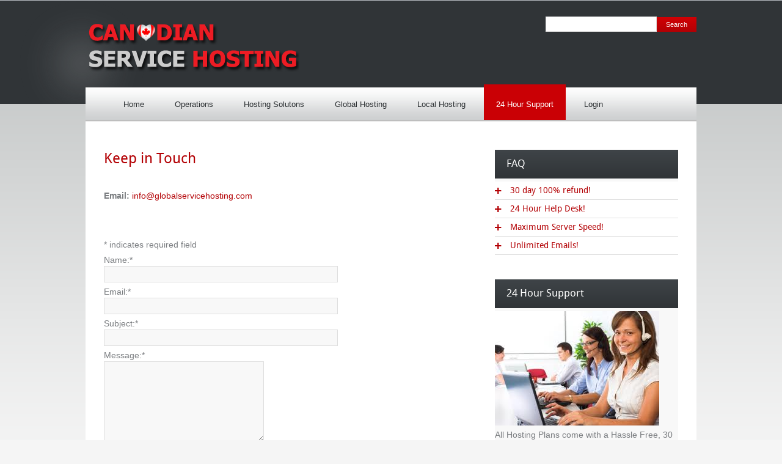

--- FILE ---
content_type: text/html; charset=UTF-8
request_url: http://globalservicehosting.com/support/
body_size: 39231
content:
<!DOCTYPE html>
<html lang="en-US">
<head>
<meta charset="UTF-8" />
<meta name="viewport" content="width=device-width, initial-scale=1, maximum-scale=1" /> 
<title>24 Hour Support | Canadian Website Hosting Services</title>
<link rel="profile" href="http://gmpg.org/xfn/11" />



<link rel="alternate" id="templateurl" href="http://globalservicehosting.com/wp-content/themes/quickhost" />
<link rel="pingback" href="http://globalservicehosting.com/xmlrpc.php" />
<!--[if lte IE 8]> 
<link href="http://globalservicehosting.com/wp-content/themes/quickhost/ie8.css" rel="stylesheet" type="text/css" />
<![endif]-->

<link rel="shortcut icon" href="http://globalservicehosting.com/wp-content/themes/quickhost/images/favicon.ico" />

<meta name='robots' content='max-image-preview:large' />
	<style>img:is([sizes="auto" i], [sizes^="auto," i]) { contain-intrinsic-size: 3000px 1500px }</style>
	<link rel="alternate" type="application/rss+xml" title="Canadian Website Hosting Services &raquo; Feed" href="http://globalservicehosting.com/feed/" />
<link rel="alternate" type="application/rss+xml" title="Canadian Website Hosting Services &raquo; Comments Feed" href="http://globalservicehosting.com/comments/feed/" />
<meta name="description" content="Contact GSH" />
<link rel="alternate" type="application/rss+xml" title="Canadian Website Hosting Services &raquo; 24 Hour Support Comments Feed" href="http://globalservicehosting.com/support/feed/" />
<meta name="keywords" content="Contact GSH" />
<meta name="robots" content="index,follow,noodp,noydir" />
<link rel="canonical" href="http://globalservicehosting.com/support/" />
<script type="text/javascript">
/* <![CDATA[ */
window._wpemojiSettings = {"baseUrl":"https:\/\/s.w.org\/images\/core\/emoji\/15.0.3\/72x72\/","ext":".png","svgUrl":"https:\/\/s.w.org\/images\/core\/emoji\/15.0.3\/svg\/","svgExt":".svg","source":{"concatemoji":"http:\/\/globalservicehosting.com\/wp-includes\/js\/wp-emoji-release.min.js?ver=6.7.4"}};
/*! This file is auto-generated */
!function(i,n){var o,s,e;function c(e){try{var t={supportTests:e,timestamp:(new Date).valueOf()};sessionStorage.setItem(o,JSON.stringify(t))}catch(e){}}function p(e,t,n){e.clearRect(0,0,e.canvas.width,e.canvas.height),e.fillText(t,0,0);var t=new Uint32Array(e.getImageData(0,0,e.canvas.width,e.canvas.height).data),r=(e.clearRect(0,0,e.canvas.width,e.canvas.height),e.fillText(n,0,0),new Uint32Array(e.getImageData(0,0,e.canvas.width,e.canvas.height).data));return t.every(function(e,t){return e===r[t]})}function u(e,t,n){switch(t){case"flag":return n(e,"\ud83c\udff3\ufe0f\u200d\u26a7\ufe0f","\ud83c\udff3\ufe0f\u200b\u26a7\ufe0f")?!1:!n(e,"\ud83c\uddfa\ud83c\uddf3","\ud83c\uddfa\u200b\ud83c\uddf3")&&!n(e,"\ud83c\udff4\udb40\udc67\udb40\udc62\udb40\udc65\udb40\udc6e\udb40\udc67\udb40\udc7f","\ud83c\udff4\u200b\udb40\udc67\u200b\udb40\udc62\u200b\udb40\udc65\u200b\udb40\udc6e\u200b\udb40\udc67\u200b\udb40\udc7f");case"emoji":return!n(e,"\ud83d\udc26\u200d\u2b1b","\ud83d\udc26\u200b\u2b1b")}return!1}function f(e,t,n){var r="undefined"!=typeof WorkerGlobalScope&&self instanceof WorkerGlobalScope?new OffscreenCanvas(300,150):i.createElement("canvas"),a=r.getContext("2d",{willReadFrequently:!0}),o=(a.textBaseline="top",a.font="600 32px Arial",{});return e.forEach(function(e){o[e]=t(a,e,n)}),o}function t(e){var t=i.createElement("script");t.src=e,t.defer=!0,i.head.appendChild(t)}"undefined"!=typeof Promise&&(o="wpEmojiSettingsSupports",s=["flag","emoji"],n.supports={everything:!0,everythingExceptFlag:!0},e=new Promise(function(e){i.addEventListener("DOMContentLoaded",e,{once:!0})}),new Promise(function(t){var n=function(){try{var e=JSON.parse(sessionStorage.getItem(o));if("object"==typeof e&&"number"==typeof e.timestamp&&(new Date).valueOf()<e.timestamp+604800&&"object"==typeof e.supportTests)return e.supportTests}catch(e){}return null}();if(!n){if("undefined"!=typeof Worker&&"undefined"!=typeof OffscreenCanvas&&"undefined"!=typeof URL&&URL.createObjectURL&&"undefined"!=typeof Blob)try{var e="postMessage("+f.toString()+"("+[JSON.stringify(s),u.toString(),p.toString()].join(",")+"));",r=new Blob([e],{type:"text/javascript"}),a=new Worker(URL.createObjectURL(r),{name:"wpTestEmojiSupports"});return void(a.onmessage=function(e){c(n=e.data),a.terminate(),t(n)})}catch(e){}c(n=f(s,u,p))}t(n)}).then(function(e){for(var t in e)n.supports[t]=e[t],n.supports.everything=n.supports.everything&&n.supports[t],"flag"!==t&&(n.supports.everythingExceptFlag=n.supports.everythingExceptFlag&&n.supports[t]);n.supports.everythingExceptFlag=n.supports.everythingExceptFlag&&!n.supports.flag,n.DOMReady=!1,n.readyCallback=function(){n.DOMReady=!0}}).then(function(){return e}).then(function(){var e;n.supports.everything||(n.readyCallback(),(e=n.source||{}).concatemoji?t(e.concatemoji):e.wpemoji&&e.twemoji&&(t(e.twemoji),t(e.wpemoji)))}))}((window,document),window._wpemojiSettings);
/* ]]> */
</script>
<link rel='stylesheet' id='general-css-css' href='http://globalservicehosting.com/wp-content/themes/quickhost/style.css?ver=6.7.4' type='text/css' media='all' />
<link rel='stylesheet' id='nivo-css-css' href='http://globalservicehosting.com/wp-content/themes/quickhost/nivo-slider.css?ver=6.7.4' type='text/css' media='screen, all' />
<link rel='stylesheet' id='noscript-css-css' href='http://globalservicehosting.com/wp-content/themes/quickhost/noscript.css?ver=6.7.4' type='text/css' media='screen, all' />
<link rel='stylesheet' id='prettyPhoto-css-css' href='http://globalservicehosting.com/wp-content/themes/quickhost/prettyPhoto.css?ver=6.7.4' type='text/css' media='screen, all' />
<link rel='stylesheet' id='default.css-css' href='http://globalservicehosting.com/wp-content/themes/quickhost/styles/default.css?ver=6.7.4' type='text/css' media='all' />
<style id='wp-emoji-styles-inline-css' type='text/css'>

	img.wp-smiley, img.emoji {
		display: inline !important;
		border: none !important;
		box-shadow: none !important;
		height: 1em !important;
		width: 1em !important;
		margin: 0 0.07em !important;
		vertical-align: -0.1em !important;
		background: none !important;
		padding: 0 !important;
	}
</style>
<link rel='stylesheet' id='wp-block-library-css' href='http://globalservicehosting.com/wp-includes/css/dist/block-library/style.min.css?ver=6.7.4' type='text/css' media='all' />
<style id='classic-theme-styles-inline-css' type='text/css'>
/*! This file is auto-generated */
.wp-block-button__link{color:#fff;background-color:#32373c;border-radius:9999px;box-shadow:none;text-decoration:none;padding:calc(.667em + 2px) calc(1.333em + 2px);font-size:1.125em}.wp-block-file__button{background:#32373c;color:#fff;text-decoration:none}
</style>
<style id='global-styles-inline-css' type='text/css'>
:root{--wp--preset--aspect-ratio--square: 1;--wp--preset--aspect-ratio--4-3: 4/3;--wp--preset--aspect-ratio--3-4: 3/4;--wp--preset--aspect-ratio--3-2: 3/2;--wp--preset--aspect-ratio--2-3: 2/3;--wp--preset--aspect-ratio--16-9: 16/9;--wp--preset--aspect-ratio--9-16: 9/16;--wp--preset--color--black: #000000;--wp--preset--color--cyan-bluish-gray: #abb8c3;--wp--preset--color--white: #ffffff;--wp--preset--color--pale-pink: #f78da7;--wp--preset--color--vivid-red: #cf2e2e;--wp--preset--color--luminous-vivid-orange: #ff6900;--wp--preset--color--luminous-vivid-amber: #fcb900;--wp--preset--color--light-green-cyan: #7bdcb5;--wp--preset--color--vivid-green-cyan: #00d084;--wp--preset--color--pale-cyan-blue: #8ed1fc;--wp--preset--color--vivid-cyan-blue: #0693e3;--wp--preset--color--vivid-purple: #9b51e0;--wp--preset--gradient--vivid-cyan-blue-to-vivid-purple: linear-gradient(135deg,rgba(6,147,227,1) 0%,rgb(155,81,224) 100%);--wp--preset--gradient--light-green-cyan-to-vivid-green-cyan: linear-gradient(135deg,rgb(122,220,180) 0%,rgb(0,208,130) 100%);--wp--preset--gradient--luminous-vivid-amber-to-luminous-vivid-orange: linear-gradient(135deg,rgba(252,185,0,1) 0%,rgba(255,105,0,1) 100%);--wp--preset--gradient--luminous-vivid-orange-to-vivid-red: linear-gradient(135deg,rgba(255,105,0,1) 0%,rgb(207,46,46) 100%);--wp--preset--gradient--very-light-gray-to-cyan-bluish-gray: linear-gradient(135deg,rgb(238,238,238) 0%,rgb(169,184,195) 100%);--wp--preset--gradient--cool-to-warm-spectrum: linear-gradient(135deg,rgb(74,234,220) 0%,rgb(151,120,209) 20%,rgb(207,42,186) 40%,rgb(238,44,130) 60%,rgb(251,105,98) 80%,rgb(254,248,76) 100%);--wp--preset--gradient--blush-light-purple: linear-gradient(135deg,rgb(255,206,236) 0%,rgb(152,150,240) 100%);--wp--preset--gradient--blush-bordeaux: linear-gradient(135deg,rgb(254,205,165) 0%,rgb(254,45,45) 50%,rgb(107,0,62) 100%);--wp--preset--gradient--luminous-dusk: linear-gradient(135deg,rgb(255,203,112) 0%,rgb(199,81,192) 50%,rgb(65,88,208) 100%);--wp--preset--gradient--pale-ocean: linear-gradient(135deg,rgb(255,245,203) 0%,rgb(182,227,212) 50%,rgb(51,167,181) 100%);--wp--preset--gradient--electric-grass: linear-gradient(135deg,rgb(202,248,128) 0%,rgb(113,206,126) 100%);--wp--preset--gradient--midnight: linear-gradient(135deg,rgb(2,3,129) 0%,rgb(40,116,252) 100%);--wp--preset--font-size--small: 13px;--wp--preset--font-size--medium: 20px;--wp--preset--font-size--large: 36px;--wp--preset--font-size--x-large: 42px;--wp--preset--spacing--20: 0.44rem;--wp--preset--spacing--30: 0.67rem;--wp--preset--spacing--40: 1rem;--wp--preset--spacing--50: 1.5rem;--wp--preset--spacing--60: 2.25rem;--wp--preset--spacing--70: 3.38rem;--wp--preset--spacing--80: 5.06rem;--wp--preset--shadow--natural: 6px 6px 9px rgba(0, 0, 0, 0.2);--wp--preset--shadow--deep: 12px 12px 50px rgba(0, 0, 0, 0.4);--wp--preset--shadow--sharp: 6px 6px 0px rgba(0, 0, 0, 0.2);--wp--preset--shadow--outlined: 6px 6px 0px -3px rgba(255, 255, 255, 1), 6px 6px rgba(0, 0, 0, 1);--wp--preset--shadow--crisp: 6px 6px 0px rgba(0, 0, 0, 1);}:where(.is-layout-flex){gap: 0.5em;}:where(.is-layout-grid){gap: 0.5em;}body .is-layout-flex{display: flex;}.is-layout-flex{flex-wrap: wrap;align-items: center;}.is-layout-flex > :is(*, div){margin: 0;}body .is-layout-grid{display: grid;}.is-layout-grid > :is(*, div){margin: 0;}:where(.wp-block-columns.is-layout-flex){gap: 2em;}:where(.wp-block-columns.is-layout-grid){gap: 2em;}:where(.wp-block-post-template.is-layout-flex){gap: 1.25em;}:where(.wp-block-post-template.is-layout-grid){gap: 1.25em;}.has-black-color{color: var(--wp--preset--color--black) !important;}.has-cyan-bluish-gray-color{color: var(--wp--preset--color--cyan-bluish-gray) !important;}.has-white-color{color: var(--wp--preset--color--white) !important;}.has-pale-pink-color{color: var(--wp--preset--color--pale-pink) !important;}.has-vivid-red-color{color: var(--wp--preset--color--vivid-red) !important;}.has-luminous-vivid-orange-color{color: var(--wp--preset--color--luminous-vivid-orange) !important;}.has-luminous-vivid-amber-color{color: var(--wp--preset--color--luminous-vivid-amber) !important;}.has-light-green-cyan-color{color: var(--wp--preset--color--light-green-cyan) !important;}.has-vivid-green-cyan-color{color: var(--wp--preset--color--vivid-green-cyan) !important;}.has-pale-cyan-blue-color{color: var(--wp--preset--color--pale-cyan-blue) !important;}.has-vivid-cyan-blue-color{color: var(--wp--preset--color--vivid-cyan-blue) !important;}.has-vivid-purple-color{color: var(--wp--preset--color--vivid-purple) !important;}.has-black-background-color{background-color: var(--wp--preset--color--black) !important;}.has-cyan-bluish-gray-background-color{background-color: var(--wp--preset--color--cyan-bluish-gray) !important;}.has-white-background-color{background-color: var(--wp--preset--color--white) !important;}.has-pale-pink-background-color{background-color: var(--wp--preset--color--pale-pink) !important;}.has-vivid-red-background-color{background-color: var(--wp--preset--color--vivid-red) !important;}.has-luminous-vivid-orange-background-color{background-color: var(--wp--preset--color--luminous-vivid-orange) !important;}.has-luminous-vivid-amber-background-color{background-color: var(--wp--preset--color--luminous-vivid-amber) !important;}.has-light-green-cyan-background-color{background-color: var(--wp--preset--color--light-green-cyan) !important;}.has-vivid-green-cyan-background-color{background-color: var(--wp--preset--color--vivid-green-cyan) !important;}.has-pale-cyan-blue-background-color{background-color: var(--wp--preset--color--pale-cyan-blue) !important;}.has-vivid-cyan-blue-background-color{background-color: var(--wp--preset--color--vivid-cyan-blue) !important;}.has-vivid-purple-background-color{background-color: var(--wp--preset--color--vivid-purple) !important;}.has-black-border-color{border-color: var(--wp--preset--color--black) !important;}.has-cyan-bluish-gray-border-color{border-color: var(--wp--preset--color--cyan-bluish-gray) !important;}.has-white-border-color{border-color: var(--wp--preset--color--white) !important;}.has-pale-pink-border-color{border-color: var(--wp--preset--color--pale-pink) !important;}.has-vivid-red-border-color{border-color: var(--wp--preset--color--vivid-red) !important;}.has-luminous-vivid-orange-border-color{border-color: var(--wp--preset--color--luminous-vivid-orange) !important;}.has-luminous-vivid-amber-border-color{border-color: var(--wp--preset--color--luminous-vivid-amber) !important;}.has-light-green-cyan-border-color{border-color: var(--wp--preset--color--light-green-cyan) !important;}.has-vivid-green-cyan-border-color{border-color: var(--wp--preset--color--vivid-green-cyan) !important;}.has-pale-cyan-blue-border-color{border-color: var(--wp--preset--color--pale-cyan-blue) !important;}.has-vivid-cyan-blue-border-color{border-color: var(--wp--preset--color--vivid-cyan-blue) !important;}.has-vivid-purple-border-color{border-color: var(--wp--preset--color--vivid-purple) !important;}.has-vivid-cyan-blue-to-vivid-purple-gradient-background{background: var(--wp--preset--gradient--vivid-cyan-blue-to-vivid-purple) !important;}.has-light-green-cyan-to-vivid-green-cyan-gradient-background{background: var(--wp--preset--gradient--light-green-cyan-to-vivid-green-cyan) !important;}.has-luminous-vivid-amber-to-luminous-vivid-orange-gradient-background{background: var(--wp--preset--gradient--luminous-vivid-amber-to-luminous-vivid-orange) !important;}.has-luminous-vivid-orange-to-vivid-red-gradient-background{background: var(--wp--preset--gradient--luminous-vivid-orange-to-vivid-red) !important;}.has-very-light-gray-to-cyan-bluish-gray-gradient-background{background: var(--wp--preset--gradient--very-light-gray-to-cyan-bluish-gray) !important;}.has-cool-to-warm-spectrum-gradient-background{background: var(--wp--preset--gradient--cool-to-warm-spectrum) !important;}.has-blush-light-purple-gradient-background{background: var(--wp--preset--gradient--blush-light-purple) !important;}.has-blush-bordeaux-gradient-background{background: var(--wp--preset--gradient--blush-bordeaux) !important;}.has-luminous-dusk-gradient-background{background: var(--wp--preset--gradient--luminous-dusk) !important;}.has-pale-ocean-gradient-background{background: var(--wp--preset--gradient--pale-ocean) !important;}.has-electric-grass-gradient-background{background: var(--wp--preset--gradient--electric-grass) !important;}.has-midnight-gradient-background{background: var(--wp--preset--gradient--midnight) !important;}.has-small-font-size{font-size: var(--wp--preset--font-size--small) !important;}.has-medium-font-size{font-size: var(--wp--preset--font-size--medium) !important;}.has-large-font-size{font-size: var(--wp--preset--font-size--large) !important;}.has-x-large-font-size{font-size: var(--wp--preset--font-size--x-large) !important;}
:where(.wp-block-post-template.is-layout-flex){gap: 1.25em;}:where(.wp-block-post-template.is-layout-grid){gap: 1.25em;}
:where(.wp-block-columns.is-layout-flex){gap: 2em;}:where(.wp-block-columns.is-layout-grid){gap: 2em;}
:root :where(.wp-block-pullquote){font-size: 1.5em;line-height: 1.6;}
</style>
<script type="text/javascript" src="http://globalservicehosting.com/wp-content/themes/quickhost/js/jquery-1.5.1.min.js?ver=1.6.4" id="jquery-js"></script>
<script type="text/javascript" src="http://globalservicehosting.com/wp-content/themes/quickhost/js/jquery.prettyPhoto.js?ver=6.7.4" id="jprettyPhoto-js"></script>
<script type="text/javascript" src="http://globalservicehosting.com/wp-content/themes/quickhost/js/ts-portfolio-fade.js?ver=6.7.4" id="jportfoliofade-js"></script>
<script type="text/javascript" src="http://globalservicehosting.com/wp-content/themes/quickhost/js/jquery.cycle.all.min.js?ver=6.7.4" id="jcycle-js"></script>
<script type="text/javascript" src="http://globalservicehosting.com/wp-content/themes/quickhost/js/hoverIntent.js?ver=6.7.4" id="jhoverIntent-js"></script>
<script type="text/javascript" src="http://globalservicehosting.com/wp-content/themes/quickhost/js/superfish.js?ver=6.7.4" id="jsuperfish-js"></script>
<script type="text/javascript" src="http://globalservicehosting.com/wp-content/themes/quickhost/js/supersubs.js?ver=6.7.4" id="jsupersubs-js"></script>
<link rel="https://api.w.org/" href="http://globalservicehosting.com/wp-json/" /><link rel="alternate" title="JSON" type="application/json" href="http://globalservicehosting.com/wp-json/wp/v2/pages/201" /><link rel="EditURI" type="application/rsd+xml" title="RSD" href="http://globalservicehosting.com/xmlrpc.php?rsd" />
<meta name="generator" content="WordPress 6.7.4" />
<link rel='shortlink' href='http://globalservicehosting.com/?p=201' />
<link rel="alternate" title="oEmbed (JSON)" type="application/json+oembed" href="http://globalservicehosting.com/wp-json/oembed/1.0/embed?url=http%3A%2F%2Fglobalservicehosting.com%2Fsupport%2F" />
<link rel="alternate" title="oEmbed (XML)" type="text/xml+oembed" href="http://globalservicehosting.com/wp-json/oembed/1.0/embed?url=http%3A%2F%2Fglobalservicehosting.com%2Fsupport%2F&#038;format=xml" />
<link rel="stylesheet" type="text/css" href="http://globalservicehosting.com/wp-content/plugins/mygeopositioncom-geotags-geometatags/mygp_geotags_geometatags.css" /><!-- ////////////////////////////////// -->
<!-- //      Javascript Files        // -->
<!-- ////////////////////////////////// -->
<script type="text/javascript">
jQuery(document).ready(function(){

	//Menu
	jQuery("ul.sf-menu").supersubs({ 
	minWidth		: 12,		// requires em unit.
	maxWidth		: 27,		// requires em unit.
	extraWidth		: 1			// extra width can ensure lines don't sometimes turn over due to slight browser differences in how they round-off values
						  		// due to slight rounding differences and font-family 
	}).superfish();  			// call supersubs first, then superfish, so that subs are 
					 			// not display:none when measuring. Call before initialising 
					 			// containing tabs for same reason. 

	
	//jQuery tab
	jQuery(".tab-content").hide(); //Hide all content
	jQuery("ul.tabs li:first").addClass("active").show(); //Activate first tab
	jQuery(".tab-content:first").show(); //Show first tab content
	//On Click Event
	jQuery("ul.tabs li").click(function() {
		jQuery("ul.tabs li").removeClass("active"); //Remove any "active" class
		jQuery(this).addClass("active"); //Add "active" class to selected tab
		jQuery(".tab-content").hide(); //Hide all tab content
		var activeTab = jQuery(this).find("a").attr("href"); //Find the rel attribute value to identify the active tab + content
		jQuery(activeTab).fadeIn(200); //Fade in the active content
		return false;
	});
	
	//jQuery toggle
	jQuery(".toggle_container").hide();
	jQuery("h2.trigger").click(function(){
		jQuery(this).toggleClass("active").next().slideToggle("slow");
	});
	
	// Portfolio Lightbox
	jQuery("a[rel^='prettyPhoto']").prettyPhoto({animationSpeed:'slow',theme:'facebook',gallery_markup:'',slideshow:2000});
	

		
	//Widget testimonial
	function onAfter(curr, next, opts, fwd) {
	  var $ht = jQuery(this).height();
	
	  //set the container's height to that of the current slide
	  jQuery(this).parent().animate({height: $ht});
	}
	
	jQuery('.boxslideshow').cycle({
	timeout: 6000,
	fx:      'fade',       
	pause:   0,
	cleartypeNoBg:true,
	pauseOnPagerHover: 0,
	after: onAfter
	});
	
	jQuery('.boxslideshow2').cycle({
	timeout: 6000,
	fx:      'scrollUp',       
	pause:   0,
	cleartypeNoBg:true,
	pauseOnPagerHover: 0,
	after: onAfter
	});
	  
});
</script>
		
        

        


        </head>
<body class="page-template-default page page-id-201 page-parent">
<div id="wrapper">
	<div id="bg-gray"></div>
	<div id="main-frame">
    
        <div id="top">
			
			        <div id="logo">
		        
            <a href="http://globalservicehosting.com/" title="Canadian Website Hosting Services" >
                <img src="http://globalservicehosting.com/wp-content/uploads/2013/09/logo22.png" alt="" />
            </a>
            
				</div><!-- end #logo -->
        
            
			<div id="topsearch">
				<form method="get" id="searchform" action="http://globalservicehosting.com/">
					<div>		
                    	<input type="text" class="inputbox" name="s" id="s" value="" />
                    	<input type="submit" class="button submit" name="submit" id="searchsubmit" value="Search" />
                    </div>
				</form>
			</div><!-- end #topsearch -->
             <div class="clearfix"></div>

		</div><!-- #top -->
        
        <div id="frame" class='inner'>
		<div id="header">
			<div id="nav">
            	<div class="container">
				<ul id="topnav" class="sf-menu"><li id="menu-item-925" class="menu-item menu-item-type-custom menu-item-object-custom menu-item-home menu-item-925"><a href="http://globalservicehosting.com/">Home</a></li>
<li id="menu-item-602" class="menu-item menu-item-type-post_type menu-item-object-page menu-item-602"><a href="http://globalservicehosting.com/operations/">Operations</a></li>
<li id="menu-item-632" class="menu-item menu-item-type-custom menu-item-object-custom menu-item-has-children menu-item-632"><a href="#">Hosting Solutons</a>
<ul class="sub-menu">
	<li id="menu-item-626" class="menu-item menu-item-type-post_type menu-item-object-page menu-item-626"><a href="http://globalservicehosting.com/lunix-hosting/">Linux Hosting</a></li>
	<li id="menu-item-578" class="menu-item menu-item-type-post_type menu-item-object-page menu-item-578"><a href="http://globalservicehosting.com/starter/">Starter</a></li>
	<li id="menu-item-583" class="menu-item menu-item-type-post_type menu-item-object-page menu-item-583"><a href="http://globalservicehosting.com/basic/">Basic Plus</a></li>
	<li id="menu-item-888" class="menu-item menu-item-type-post_type menu-item-object-page menu-item-888"><a href="http://globalservicehosting.com/premium/">Premium</a></li>
	<li id="menu-item-1422" class="menu-item menu-item-type-post_type menu-item-object-page menu-item-1422"><a href="http://globalservicehosting.com/expert/">Expert</a></li>
	<li id="menu-item-1212" class="menu-item menu-item-type-post_type menu-item-object-page menu-item-1212"><a href="http://globalservicehosting.com/dedicated-ip/">SEO Hosting</a></li>
</ul>
</li>
<li id="menu-item-1375" class="menu-item menu-item-type-post_type menu-item-object-page menu-item-1375"><a href="http://globalservicehosting.com/global-hosting/">Global Hosting</a></li>
<li id="menu-item-304" class="menu-item menu-item-type-custom menu-item-object-custom menu-item-has-children menu-item-304"><a href="#">Local Hosting</a>
<ul class="sub-menu">
	<li id="menu-item-580" class="menu-item menu-item-type-post_type menu-item-object-page menu-item-580"><a href="http://globalservicehosting.com/vancouver/">Vancouver Web Hosting</a></li>
	<li id="menu-item-582" class="menu-item menu-item-type-post_type menu-item-object-page menu-item-582"><a href="http://globalservicehosting.com/surrey/">Surrey Web Hosting</a></li>
	<li id="menu-item-584" class="menu-item menu-item-type-post_type menu-item-object-page menu-item-584"><a href="http://globalservicehosting.com/burnaby/">Burnaby Web Hosting</a></li>
	<li id="menu-item-585" class="menu-item menu-item-type-post_type menu-item-object-page menu-item-585"><a href="http://globalservicehosting.com/victoria/">Victoria Web Hosting</a></li>
	<li id="menu-item-581" class="menu-item menu-item-type-post_type menu-item-object-page menu-item-581"><a href="http://globalservicehosting.com/prince-george/">Prince George Web Hosting</a></li>
	<li id="menu-item-1338" class="menu-item menu-item-type-post_type menu-item-object-page menu-item-1338"><a href="http://globalservicehosting.com/brandon/">Brandon Web Hosting</a></li>
	<li id="menu-item-1339" class="menu-item menu-item-type-post_type menu-item-object-page menu-item-1339"><a href="http://globalservicehosting.com/calgary/">Calgary Web Hosting</a></li>
	<li id="menu-item-1340" class="menu-item menu-item-type-post_type menu-item-object-page menu-item-1340"><a href="http://globalservicehosting.com/edmonton/">Edmonton Web Hosting</a></li>
	<li id="menu-item-1341" class="menu-item menu-item-type-post_type menu-item-object-page menu-item-1341"><a href="http://globalservicehosting.com/fredericton/">Fredericton Web Hosting</a></li>
	<li id="menu-item-1342" class="menu-item menu-item-type-post_type menu-item-object-page menu-item-1342"><a href="http://globalservicehosting.com/halifax/">Halifax Web Hosting</a></li>
	<li id="menu-item-1343" class="menu-item menu-item-type-post_type menu-item-object-page menu-item-1343"><a href="http://globalservicehosting.com/moncton/">Moncton Web Hosting</a></li>
	<li id="menu-item-1344" class="menu-item menu-item-type-post_type menu-item-object-page menu-item-1344"><a href="http://globalservicehosting.com/nanaimo/">Nanaimo Web Hosting</a></li>
	<li id="menu-item-1345" class="menu-item menu-item-type-post_type menu-item-object-page menu-item-1345"><a href="http://globalservicehosting.com/new-brunswick/">New Brunswick Web Hosting</a></li>
	<li id="menu-item-1346" class="menu-item menu-item-type-post_type menu-item-object-page menu-item-1346"><a href="http://globalservicehosting.com/prince-edward-island/">Prince Edward Island Web Hosting</a></li>
	<li id="menu-item-1348" class="menu-item menu-item-type-post_type menu-item-object-page menu-item-1348"><a href="http://globalservicehosting.com/regina/">Regina Web Hosting</a></li>
	<li id="menu-item-1349" class="menu-item menu-item-type-post_type menu-item-object-page menu-item-1349"><a href="http://globalservicehosting.com/saint-john/">Saint John Web Hosting</a></li>
	<li id="menu-item-1350" class="menu-item menu-item-type-post_type menu-item-object-page menu-item-1350"><a href="http://globalservicehosting.com/saskatoon/">Saskatoon Web Hosting</a></li>
	<li id="menu-item-1351" class="menu-item menu-item-type-post_type menu-item-object-page menu-item-1351"><a href="http://globalservicehosting.com/st-johns/">St Johns Web Hosting</a></li>
	<li id="menu-item-1352" class="menu-item menu-item-type-post_type menu-item-object-page menu-item-1352"><a href="http://globalservicehosting.com/toronto/">Toronto Web Hosting</a></li>
	<li id="menu-item-1353" class="menu-item menu-item-type-post_type menu-item-object-page menu-item-1353"><a href="http://globalservicehosting.com/winnipeg/">Winnipeg Web Hosting</a></li>
	<li id="menu-item-1464" class="menu-item menu-item-type-post_type menu-item-object-page menu-item-1464"><a href="http://globalservicehosting.com/abbotsford/">Abbotsford Web Hosting</a></li>
</ul>
</li>
<li id="menu-item-482" class="menu-item menu-item-type-post_type menu-item-object-page current-menu-item page_item page-item-201 current_page_item menu-item-has-children menu-item-482"><a href="http://globalservicehosting.com/support/" aria-current="page" title="24/7 Live Support">24 Hour Support</a>
<ul class="sub-menu">
	<li id="menu-item-823" class="menu-item menu-item-type-post_type menu-item-object-page menu-item-823"><a href="http://globalservicehosting.com/support/sales-tutorials/">Sales</a></li>
	<li id="menu-item-1217" class="menu-item menu-item-type-post_type menu-item-object-page menu-item-1217"><a href="http://globalservicehosting.com/support/technical/">Technical</a></li>
</ul>
</li>
<li id="menu-item-893" class="menu-item menu-item-type-custom menu-item-object-custom menu-item-has-children menu-item-893"><a href="http://globalservicehosting.com/client-area/?ccce=clientarea">Login</a>
<ul class="sub-menu">
	<li id="menu-item-1395" class="menu-item menu-item-type-custom menu-item-object-custom menu-item-1395"><a href="http://globalservicehosting.com/client-area/?ccce=clientarea">Client Login</a></li>
</ul>
</li>
</ul>                </div>
            </div><!--#nav-->
			<div class="clearfix"></div>
						
            <div class="frame-page-img"><img src="http://demoimages.templatesquare.com/img-wordpress-quickhost/page-img4.jpg" alt=""/></div>           
		</div><!--#header-->
        <div class="clearfix"></div>
	    
<div class="container">
    <div class="twelve columns">
					<div id="content">
			<div id="main">
				<div id="sidebar" class="four columns positionright omega">
					<div class="widget-area">
	<ul><li id="text-5" class="widget-container widget_text"><h2 class="widget-title">FAQ</h2>			<div class="textwidget">
				<h2 class="trigger"><span>30 day 100% refund!</span></h2>
				<div class="toggle_container">
					<div class="block">

30 Day 100% Refund!

We are so positive that you'll be happy in fact, here at Canadian Service Hosting, we offer a rock solid 30-day money back guarantee for everyone who chooses our hosting services.

</div>
				</div>

				<h2 class="trigger"><span>24 Hour Help Desk!</span></h2>
				<div class="toggle_container">
					<div class="block">

We have 24/7 qualified on-site admins, unmatched VPS hosting support and FREE Website moves from any host

</div>
				</div>

				<h2 class="trigger"><span>Maximum Server Speed!</span></h2>
				<div class="toggle_container">
					<div class="block">

Our servers are all tweaked to maximize server speed at 8 gigabytes! We have the fastest servers on the internet!

</div>
				</div>

				<h2 class="trigger"><span>Unlimited Emails!</span></h2>
				<div class="toggle_container">
					<div class="block">

Have problems with limited email accounts? We offer unlimited email accounts with free, 24/7 email or phone support!
</div>
				</div></div>
		</li></ul><ul><li id="text-4" class="widget-container widget_text"><h2 class="widget-title">24 Hour Support</h2>			<div class="textwidget"><a href="http://globalservicehosting.com/contact/"><img src="http://globalservicehosting.com/wp-content/uploads/2012/11/imagesCA287YKK.jpg" alt="24 Hour Support!" width="269" height="187" border="0" /></a>
<br />All Hosting Plans come with a Hassle Free, 30 Day, Money Back Guarantee. All prices are in Canadian dollars.<br /></div>
		</li></ul></div>				</div><!-- #sidebar -->
              
				<div id="maincontent" class="eight columns positionleft alpha">
    				
        <div>
		<h1 class="pagetitle">Keep in Touch</h1>        
        </div>
                  
								<div id="post-201" class="post-201 page type-page status-publish hentry">
					<div class="entry-content">
						<p><b></b><br />
<strong>Email:</strong> <a href="mailto:info@globalservicehosting.com">info@globalservicehosting.com<br />
</a></p>
<p>&nbsp;</p>


<!-- Fast Secure Contact Form plugin 4.0.52 - begin - FastSecureContactForm.com -->
<div style="clear:both;"></div>

<div id="FSContact1" style="width:375px;">
<form action="http://globalservicehosting.com/support/#FSContact1" id="fscf_form1" method="post">

<div id="fscf_required1">
  <span style="text-align:left;">*</span> <span style="text-align:left;">indicates required field</span>
</div>


<div id="fscf_div_clear1_0" style="clear:both;">
  <div id="fscf_div_field1_0" style="clear:left; float:left; width:99%; max-width:550px; margin-right:10px;">
    <div style="text-align:left; padding-top:5px;">
      <label style="text-align:left;" for="fscf_name1">Name:<span style="text-align:left;">*</span></label>
    </div>
    <div style="text-align:left;">
      <input style="text-align:left; margin:0;" type="text" id="fscf_name1" name="full_name" value=""  />
    </div>
  </div>
</div>

<div id="fscf_div_clear1_1" style="clear:both;">
  <div id="fscf_div_field1_1" style="clear:left; float:left; width:99%; max-width:550px; margin-right:10px;">
    <div style="text-align:left; padding-top:5px;">
      <label style="text-align:left;" for="fscf_email1">Email:<span style="text-align:left;">*</span></label>
    </div>
    <div style="text-align:left;">
      <input style="text-align:left; margin:0;" type="text" id="fscf_email1" name="email" value=""  />
    </div>
  </div>
</div>

<div id="fscf_div_clear1_2" style="clear:both;">
  <div id="fscf_div_field1_2" style="clear:left; float:left; width:99%; max-width:550px; margin-right:10px;">
    <div style="text-align:left; padding-top:5px;">
      <label style="text-align:left;" for="fscf_field1_2">Subject:<span style="text-align:left;">*</span></label>
    </div>
    <div style="text-align:left;">
      <input style="text-align:left; margin:0;" type="text" id="fscf_field1_2" name="subject" value=""  />
    </div>
  </div>
</div>

<div id="fscf_div_clear1_3" style="clear:both;">
  <div id="fscf_div_field1_3" style="clear:left; float:left; width:99%; max-width:550px; margin-right:10px;">
    <div style="text-align:left; padding-top:5px;">
      <label style="text-align:left;" for="fscf_field1_3">Message:<span style="text-align:left;">*</span></label>
    </div>
    <div style="text-align:left;">
      <textarea style="text-align:left; margin:0; width:99%; max-width:250px; height:120px;" id="fscf_field1_3" name="message" cols="30" rows="10" ></textarea>
    </div>
  </div>
</div>
<div style="clear:both;"></div>

<div style="text-align:left; padding-top:5px;">
</div>
<div id="fscf_captcha_image_div1" style="width:250px; height:65px; padding-top:2px;">
      <img decoding="async" id="fscf_captcha_image1" style="border-style:none; margin:0; padding:0px; padding-right:5px; float:left;" src="http://globalservicehosting.com/wp-content/plugins/si-contact-form/captcha/securimage_show.php?prefix=D1ysbkvFRIrsEiTK" width="175" height="60" alt="CAPTCHA" title="CAPTCHA" />
      <input id="fscf_captcha_prefix1" type="hidden" name="fscf_captcha_prefix1" value="D1ysbkvFRIrsEiTK" />
     <div id="fscf_captcha_refresh1">
        <a href="#" rel="nofollow" title="Refresh" onclick="fscf_captcha_refresh('1','/wp-content/plugins/si-contact-form/captcha','http://globalservicehosting.com/wp-content/plugins/si-contact-form/captcha/securimage_show.php?prefix='); return false;">
        <img decoding="async" src="http://globalservicehosting.com/wp-content/plugins/si-contact-form/captcha/images/refresh.png" width="22" height="20" alt="Refresh" style="border-style:none; margin:0; padding:0px; vertical-align:bottom;" onclick="this.blur();" /></a>
     </div>
</div>

<div id="fscf_captcha_field1" style="text-align:left; padding-top:5px;">
     <label style="text-align:left;" for="fscf_captcha_code1">CAPTCHA Code:<span style="text-align:left;">*</span></label>
</div>
<div style="text-align:left;">
     <input style="text-align:left; margin:0; width:50px;" type="text" value="" autocomplete="off" id="fscf_captcha_code1" name="captcha_code"  />
</div>

<div id="fscf_submit_div1" style="text-align:left; padding-top:2px;">
		<input type="submit" id="fscf_submit1" style="cursor:pointer; margin:0;" value="Submit"  onclick="this.disabled=true; this.value='Submitting...'; this.form.submit();" /> 
</div>

<input type="hidden" name="fscf_submitted" value="0" />
<input type="hidden" name="fs_postonce_1" value="15f154e3a74a651eb36704c444a29a66,1768862115" />
<input type="hidden" name="si_contact_action" value="send" />
<input type="hidden" name="form_id" value="1" />
<input type="hidden" name="mailto_id" value="1" />

</form>
</div>
<div style="clear:both;"></div>

<!-- Fast Secure Contact Form plugin 4.0.52 - end - FastSecureContactForm.com -->

																	</div><!-- .entry-content -->
				</div><!-- #post -->
		
				
			<div id="comments">


	<p class="nocomments">Comments are closed.</p>



</div><!-- #comments -->
		
				              
				</div><!-- #maincontent -->
				<div class="clear"></div><!-- clear float left -->
			</div><!-- #main -->
			<div class="clear"></div><!-- clear float left -->
		</div><!-- #content -->
    </div><!-- .twelve.columns -->
    <div class="clearfix"></div>
</div><!--container-->
    
    

	</div>
	</div>
    
	<div id="wrapper-footer">
            <div id="banner-footer">
			<div class="container">
            	<div class="twelve columns">
                    <div id="footer_banner">
                        Local Canadian Web Hosting In Victoria, Vancouver, Abbotsford,Nanaimo, Prince George, Calgary, Regina, Saskatoon, Prince Albert, Winnipeg, Brandon, Toronto, Ottawa, Mississauga, Hamilton, Saint John, Moncton, Edmonton, Halifax, Fredericton, New Brunswick, Prince Edward Island and St Johns.
<br />
<br />
<img src="http://globalservicehosting.com/bottom-iconset1.gif" alt="Canadian Web Hosting" width="950" height="90" />                    </div>
                </div>
                <div class="clearfix"></div>
            </div>
        </div>
        		<div class="container">
        	<div class="twelve columns footer">
				<div class="three columns alpha">
					<div class="widget-area">
	</div>
				</div>
				<div class="three columns">
					<div class="widget-area">
	</div>
				</div>
				<div class="three columns">
					<div class="widget-area">
	</div>
				</div>
				<div class="three columns omega">
					<div class="widget-area">
	</div>
				</div>
                <div class="clearfix"></div> 
                  
                <div id="footer-container">
                    <div id="footer">
                        <span id="copyright">
                        2018 Copyright All rights reserved. <a href="http://globalservicehosting.com" title="Canadian Service Hosting">Canadian Website Hosting</a> | <a href="/contact/" title="Canadian Service Hosting">Contact</a> | <a href="/privacy/">Privacy | <a href="/blog/" title="Blog">Blog </a>                        </span>
                        <div id="sn"> 
                                                </div><!--#sn-->
                    </div><!-- #footer -->
                </div><!-- #footer-container -->
    
        	</div><!--.twelve.columns-->
		</div><!--container-->
    	<div class="clearfix"></div>
	</div><!--#wrapper-footer-->
    
</div><!-- end #wrapper -->	
<script type="text/javascript">jQuery('#noscript-css').remove();</script><!-- if javascript disable -->
<script type="text/javascript" src="http://globalservicehosting.com/wp-includes/js/comment-reply.min.js?ver=6.7.4" id="comment-reply-js" async="async" data-wp-strategy="async"></script>
<script type="text/javascript" src="http://globalservicehosting.com/wp-includes/js/jquery/ui/core.min.js?ver=1.13.3" id="jquery-ui-core-js"></script>
<script type="text/javascript" src="http://globalservicehosting.com/wp-content/plugins/si-contact-form/includes/fscf-scripts.js?ver=179" id="fscf_scripts-js"></script>
</body>
</html>


--- FILE ---
content_type: text/css
request_url: http://globalservicehosting.com/wp-content/themes/quickhost/style.css?ver=6.7.4
body_size: 45859
content:
/*  
Theme Name: Quickhost
Theme URI: http://www.templatesquare.com/
Description: QuickHost is a clean, modern and web 2.0 wordpress theme suitable for web hosting company website.
Version: 1.0
Author: templatesquare
Author URI: http://www.templatesquare.com/
License: GNU General Public License
License URI: license.txt
Tags: blog, widgets, admin-option, two-columns, red
*/



/* =Reset default browser CSS. Based on work by Eric Meyer: http://meyerweb.com/eric/tools/css/reset/index.html
-------------------------------------------------------------- */

html, body, div, span, applet, object, iframe,
h1, h2, h3, h4, h5, h6, p, blockquote, pre,
a, abbr, acronym, address, big, cite, code,
del, dfn, em, font, img, ins, kbd, q, s, samp,
small, strike, strong, sub, sup, tt, var,
b, u, i, center,
dl, dt, dd, ol, ul, li,
fieldset, form, label, legend,
table, caption, tbody, tfoot, thead, tr, th, td {
	background: transparent;
	border: 0;
	margin: 0;
	padding: 0;
	vertical-align: baseline;
}
body {
	line-height: 1;
}
h1, h2, h3, h4, h5, h6 {
	font-weight: normal;
}
ol, ul {
	list-style: none;
}
blockquote {
	quotes: none;
}
blockquote:before, blockquote:after {
	content: '';
	content: none;
}
del {
	text-decoration: line-through;
}
/* tables still need 'cellspacing="0"' in the markup */
a img {
	border: none;
}

*:focus {
	outline:none; /* removes ugly dotted border but may make template more unsuable, up to you
					 if you want to keep it! */
}

/* Fonts */
@font-face {
	font-family: 'DroidSansRegular';
	src: url('fonts/DroidSans-webfont.eot');
	src: url('fonts/DroidSans-webfont.eot?#iefix') format('embedded-opentype'),
		 url('fonts/DroidSans-webfont.woff') format('woff'),
		 url('fonts/DroidSans-webfont.ttf') format('truetype'),
		 url('fonts/DroidSans-webfont.svg#DroidSansRegular') format('svg');
	font-weight: normal;
	font-style: normal;

}

@font-face {
	font-family: 'DroidSansBold';
	src: url('fonts/DroidSans-Bold-webfont.eot');
	src: url('fonts/DroidSans-Bold-webfont.eot?#iefix') format('embedded-opentype'),
		 url('fonts/DroidSans-Bold-webfont.woff') format('woff'),
		 url('fonts/DroidSans-Bold-webfont.ttf') format('truetype'),
		 url('fonts/DroidSans-Bold-webfont.svg#DroidSansBold') format('svg');
	font-weight: normal;
	font-style: normal;

}

/* #Base 960 Grid
================================================== */

    .container					                { position: relative; width: 960px; margin: 0 auto; padding: 0; }
    .column, .columns                           { float: left; display: inline; margin-left: 10px; margin-right: 10px; }
    .row                                        { margin-bottom: 20px; }

    /* Nested Column Classes */
    .column.alpha, .columns.alpha               { margin-left: 0; }
    .column.omega, .columns.omega               { margin-right: 0; }

    /* Base Grid */	
	.container .one.column						{ width: 60px;  }
	.container .two.columns 					{ width: 140px; }
	.container .three.columns 					{ width: 220px; }
	.container .four.columns 					{ width: 300px; }
	.container .five.columns 					{ width: 380px; }
	.container .six.columns 					{ width: 460px; }
	.container .seven.columns 					{ width: 540px; }
	.container .eight.columns 					{ width: 620px; }
	.container .nine.columns 					{ width: 700px; }
	.container .ten.columns 					{ width: 780px; }
	.container .eleven.columns 					{ width: 860px; }
	.container .twelve.columns 					{ width: 940px; }

    /* Offsets */
	
	.container .offset-by-one                	{ padding-left: 80px;  }
    .container .offset-by-two                	{ padding-left: 160px; }
    .container .offset-by-three              	{ padding-left: 240px; }
    .container .offset-by-four               	{ padding-left: 320px; }
    .container .offset-by-five               	{ padding-left: 400px; }
    .container .offset-by-six                	{ padding-left: 480px; }
    .container .offset-by-seven              	{ padding-left: 560px; }
    .container .offset-by-eight              	{ padding-left: 640px; }
    .container .offset-by-nine               	{ padding-left: 720px; }
    .container .offset-by-ten                	{ padding-left: 800px; }
    .container .offset-by-eleven             	{ padding-left: 880px; }


/* =Global Elements
-------------------------------------------------------------- */

/* Main global 'theme' and typographic styles */
body {
	font-family:Verdana, Arial, Helvetica, sans-serif;
	font-size:14px;
	color:#7a7d80;
	margin:0 auto;
	padding:0;
	line-height:20px;
}

/* links */
a, a:visited {text-decoration:none; color:#b30004;}
a:hover{text-decoration:none; color:#c70004;}
a img{border:none}


/* heading */
h1, h2 {margin-bottom:15px; font-family:"DroidSansRegular", Verdana, Arial; font-weight:normal; }
h3, h4, h5, h6{margin-bottom:8px; font-family:"DroidSansRegular", Verdana, Arial; font-weight:normal; }


h1 {font-size:24px; line-height:30px;}
h2 {font-size:21px; line-height:23px;}
h3 {font-size:17px; line-height:20px;}
h4 {font-size:13px; line-height:20px;}
h5 {font-size:12px; line-height:20px;}
h6 {font-size:11px; line-height:normal}
.pagetitle{ line-height:30px; margin-bottom:15px;}

/* Use clearfix class on parent to clear nested columns,
    or wrap each row of columns in a <div class="row"> */
    .clearfix:before,
    .clearfix:after,
    .row:before,
    .row:after {
      content: '\0020';
      display: block;
      overflow: hidden;
      visibility: hidden;
      width: 0;
      height: 0; }
    .row:after,
    .clearfix:after {
      clear: both; }
    .row,
    .clearfix {
      zoom: 1; }

    /* You can also use a <br class="clear" /> to clear columns */
    .clear, .clr {
      clear: both;
      display: block;
      overflow: hidden;
      visibility: hidden;
      width: 0;
      height: 0;
    }

/* Text elements */
hr {
	border-width:0;
	height:1px;
	line-height:0;
	margin:0px 0px 30px 0px;
	padding:30px 0px 0px 0px;
	page-break-after:always;
	text-align:center;
	border-bottom:1px solid #d2d7db;
	width:100%;
	clear:both;
}

p {
	margin-bottom:20px;
}

body p:last-child{margin-bottom:0;}

ul {
	list-style: square;
	margin: 0 0 18px 1.5em;
}
ol {
	list-style: decimal;
	margin: 0 0 18px 2.2em;
}
ol ol {
	list-style: upper-alpha;
}
ol ol ol {
	list-style: lower-roman;
}
ol ol ol ol {
	list-style: lower-alpha;
}
ul ul,
ol ol,
ul ol,
ol ul {
	margin-bottom: 0;
}
dl {
	margin: 0 0 24px 0;
}
dt {
	font-weight: bold;
}
dd {
	margin-bottom: 18px;
}
strong {
	font-weight: bold;
}
cite,
em,
i {
	font-style: italic;
}
big {
	font-size: 131.25%;
}
ins {
	background: #ffc;
	text-decoration: none;
}

blockquote, .quote {
	font-style:italic;
	margin:0px 0 20px 0px;
	padding:6px 10px 0px 10px;
	background-image:url(images/quote.png);
	background-repeat:no-repeat;
	background-position:0px 0px;
	clear:both;
	font-size:13px;
	line-height:20px;	}
	
blockquote p{ margin:0px;}
blockquote div{}
blockquote cite,
blockquote em,
blockquote i {
	font-style: normal;
}

code {
	font-family:Verdana, Arial;
	letter-spacing:1px;
	margin:25px 0 25px 0px;
	display:block;
	font-size:0.9em;
	border-left:solid 4px #cfcfcf;
	padding:15px 10px;
}

pre {
	border-left:solid 4px #cfcfcf;
	line-height: 18px;
	margin-bottom: 18px;
	padding:20px;
}
abbr,
acronym {
	border-bottom: 1px dotted #666;
	cursor: help;
}
sup,
sub {
	height: 0;
	line-height: 1;
	position: relative;
	vertical-align: baseline;
}
sup {
	bottom: 1ex;
}
sub {
	top: .5ex;
}

.center{ text-align:center}
/* Text meant only for screen readers */
.screen-reader-text {
	position: absolute;
	left: -9000px;
}


/* CONTAINER
-------------------------------------------------------------- */
#wrapper{ background-position:0 170px;}
#bg-gray{ height:169px; position:relative; z-index:0; border-top:1px solid #b9bdc3; width:100% }

#main-frame{ width:1000px; margin:0 auto; z-index:10; position:relative; margin-top:-169px;  }
#frame{padding-bottom:50px;}

#content{margin:0px auto 0px auto;}
#main{}

#sidebar.positionleft{padding:0 0px 0 0;}
#maincontent.positionright{padding:0 0 0 0px;}

#sidebar.positionright{padding:0 0 0 0px; float:right}
#maincontent.positionleft{padding:0 0px 0 0;}





/* TOP AREA & MENU
-------------------------------------------------------------- */
#top{ clear:both; margin-top:26px; padding-bottom:15px;}

#logo{float:left;}
#logo h1, #logo h1 a, #logo h1 a:visited, #logo .desc{color:#fff;}
#logo h1 a:hover{text-decoration:none;}
#logo h1{margin:8px 0 0 0}

#topsearch{ float:right;}
#topsearch #searchform .inputbox{width:170px; padding:4px 5px; background:#fff;}
#topsearch #searchform .button{ margin:0px; margin-left:-4px;}

#frame.inner #nav{height:58px;}
#header #nav{position:relative;	z-index:100; float:left; padding:0;  width:100%;
	background:url(images/bg-nav.png) repeat-x;
}

#topnav{
	margin:0px 0 0 17px;
	margin-top:-5px;
	padding:0;
	list-style-type:none;
	overflow:visible;
	position:relative;
	float:left;
	font-size:13px;
	font-family:Verdana, Arial, Helvetica, sans-serif;
  }

.sf-menu a:hover{ color:#fff; background:#ca0005; }
.sfHover a, .sfHover a.sf-with-ul {color:#fff;}
.sfHover li a.sf-with-ul { color:#2a2e31!important; }
.sf-menu ul li.sfHover > a { color:#2a2e31; }
.sf-menu a {
	color:#2a2e31; text-decoration:none!important;
	display:		block;
	position:		relative;
	padding: 		26px 20px 19px 20px!important;
	text-decoration:none;
	font-weight:normal;
}

.sf-menu li li {
	border-bottom:1px solid #f4f5f5;
	border-top:1px solid #c1c1c2; 
}

.sf-menu li a.current{background:#ca0005; color:#fff;}

.sf-menu li li:last-child {
	border-bottom:1px solid #f4f5f5;
}
.sfHover{background:#ca0005;}


/* Drop down menu */
.sf-menu ul a:hover {
	background:transparent; 
}
.sf-menu li li {
	background:url(images/bg-dropdown.png); 
}
.sf-menu li li:first-child {
	border-top:0px solid #e2e2e2;
}
.sf-menu li li li:first-child {
	border-top:1px solid #c7c7c7;
}

.sf-menu, .sf-menu * {
	margin:			0;
	padding:		0;
	list-style:		none;
	font-size:13px;
	
}
.sf-menu {
	line-height:100%;
	position:absolute;
	right:0;
	bottom:0;
	float:left;
}
.sf-menu ul {
	position:		absolute;
	top:			-999em;
	width:			20em; /* left offset of submenus need to match (see below) */
}
.sf-menu ul li {
	width:			100%;
}
.sf-menu li:hover {
	visibility:		inherit; /* fixes IE7 'sticky bug' */
}
.sf-menu li {
	float:			left;
	position:		relative;
	margin:0px 5px;
}

.sf-menu li li{margin:0px 0px;}


.sf-menu li:hover ul,
.sf-menu li.sfHover ul {
	left:			0;
	top:			4.5em; /* match top ul list item height */
	z-index:		99;

}
ul.sf-menu li:hover li ul,
ul.sf-menu li.sfHover li ul {
	top:			-999em;
}
ul.sf-menu li li:hover ul,
ul.sf-menu li li.sfHover ul {
	left:			10em; /* match ul width */
	top:			-1px;
	margin-left:	0px;
}
ul.sf-menu li li:hover li ul,
ul.sf-menu li li.sfHover li ul {
	top:			-999em;
	
}
ul.sf-menu li li li:hover ul,
ul.sf-menu li li li.sfHover ul {
	left:			10em; /* match ul width */
	top:			-1px;
	
}
.sf-menu ul li a{
	font-size:11px;
	font-family:Verdana, Arial, Helvetica, sans-serif;
	padding:10px 15px 10px 15px!important;
	color:#2a2e31;
}

.sf-menu ul li a:hover{ color:#ca0005;}
.sf-menu li ul {
	padding:0px;
}
.sf-menu a.sf-with-ul {
	padding-right: 	0px;
	min-width:		1px; /* trigger IE7 hasLayout so spans position accurately */
}
.sf-sub-indicator {
	position:		absolute;
	display:		block;
	right:			10px;
	top:			1.05em; /* IE6 only */
	width:			10px;
	height:			10px;
	text-indent: 	-999em;
	overflow:		hidden;
}


 /*** HEADER & SLIDER ***/
#header{ background:url(images/shadow.png) no-repeat bottom; margin-bottom:20px; padding-bottom:1px; }
.inner #header{ padding-bottom:10px!important; background:none;}
.frame-page-img{background:url(images/shadow.png) no-repeat bottom; margin-bottom:20px; padding-bottom:7px; position:relative; z-index:0; float:left; margin-top:-3px;}

/* Slider */
#slider-container{margin:0px; clear:both!important; position:relative;  }
.slider-frame{ background:url(images/img-shadow-frame-post.png) top repeat-x; height:5px; width:1000px; position:absolute; z-index:50;}
.theme-default .nivoSlider {
	position:relative;
	background:transparent url(images/loading.gif) no-repeat 50% 50%;
    margin-bottom:10px;
}

.theme-default .nivoSlider img {
	position:absolute;
	top:0px;
	left:0px;
	display:none;
}

.theme-default .nivoSlider a {	border:0;	display:block;}

.theme-default .nivo-directionNav a {
	display:block;
	width:36px;
	height:36px;
	background:url(images/arrows.png) no-repeat;
	text-indent:-9999px;
	border:0;
}

.theme-default a.nivo-nextNav {	background-position:-36px 0; right:30px;}
.theme-default a.nivo-nextNav:hover{background-position:-36px 0;}

.theme-default a.nivo-prevNav {	left:30px;}

.theme-default .nivo-caption { font-family:"DroidSansRegular", Verdana, Arial, Verdana;}

.theme-default .nivo-caption h1{ margin-bottom:0px; color:#b30004;}
.theme-default .nivo-caption p{ color: #777777;}

#slider{ width:100%; height:388px; position:relative; overflow:hidden;  }


/* CONTENT */
.info-package.sparator{ margin-top:0px;}
.info-package .four.columns{ background:url(images/bg-package.png) no-repeat #303437; color:#fff; }
.info-package .package{padding:15px 0px 15px 20px; float:left;}
.info-package .four.columns h1{ color:#fff; font-size:28px; margin-bottom:0px;}
.info-package .four.columns ul{ margin:0px; padding:0px; float:left; list-style-type:none;}
.info-package .four.columns ul li{ background:url(images/icon-check.png) no-repeat 0px 8px; padding-left:15px;}
.info-package .four.columns .price{ float:left; font-size:26px; padding:15px 0px 0px 30px; }
.info-package .banner-line{ background:url(images/banner-bottom.png) no-repeat bottom; width:100%; z-index:25; position:relative; float:left;}

.one_half p, .one_third p{ overflow:hidden}

#maincontent #searchform .inputsearch{width:200px!important; padding:4px 5px; background:#fff;}
#maincontent #searchform #searchsubmit{ margin:0px; margin-left:-4px;
    background: -moz-linear-gradient(center top , #D10005, #B30004) repeat scroll 0 0 transparent;
    border: 0 none;
    color: #FFFFFF;
    cursor: pointer;
    display: inline-block;
    font-size: 11px;
    padding: 6px 15px;
    text-align: center;
}


/* form & button */
input[type="text"],
textarea {	padding: 5px 5px; width:100%; border:1px solid #dedede; color:#b4b4b4; background:#f8f8f8;}
	
.button:hover, .reply a:hover{color:#fff;}
.button, .button:visited, .reply a, .reply a:visited{
	padding:6px 15px;
	display:inline-block;
	font-size:11px;
	text-align:center;
	color:#fff;
	border:0px;
	background:#b30004;
	background: -webkit-gradient(linear, left top, left bottom, from(#d10005), to(#b30004));
	background: -moz-linear-gradient(top,  #d10005,  #b30004);
	background: -o-linear-gradient(top,  #d10005,  #b30004);
	filter:  progid:DXImageTransform.Microsoft.gradient(startColorstr='#d10005', endColorstr='#b30004');
	cursor:pointer;
}

a.more{ background:url(images/arrow-red.png) no-repeat 0px 3px; display:inline-block; padding:2px 0px 2px 25px;}
a.more:hover{ text-decoration:underline;}


/* Separator */
.separator {
	display:block;
	height:25px;
	text-align:center;
	width:100%;
	clear:both;
}

.separator.line {
	border-width:0;
	height:1px;
	line-height:0;
	margin:0px 0px 30px 0px;
	padding:30px 0px 0px 0px;
	page-break-after:always;
	text-align:center;
	border-bottom:1px solid #d2d7db;
	width:100%;
	clear:both;
}


/* Column Layouts */
.one_half, .one_third, .two_third, 
.three_fourth, .one_fourth, .one_fifth, 
.two_fifth, .three_fifth, .four_fifth, 
.one_sixth, .five_sixth{margin-right: 2%; margin-left:2%; position:relative; float:left; }

.one_half									{ width:48%; }
.one_third									{ width:30.6666%;}
.one_fourth								{ width:22%; }
.one_fifth									{ width: 16.8%;}
.one_sixth 								{ width: 13.3333%;}

.two_third									{ width: 65.3332%;}
.two_fourth 								{ width: 48%;}
.two_fifth 									{ width: 37.6%;}
.two_sixth 								{ width: 30.6666%;}

.three_fourth							{ width:74%;}
.three_fifth 								{ width: 58.4%;}
.three_sixth 								{ width: 47.9998%;}

.four_fifth 								{ width: 79.2%;}
.four_sixth 								{ width: 65.3332%;}

.five_sixth 								{ width: 82.6665%;}
.firstcols										{ margin-left:0px !important; }
.last, .lastcols							{ margin-right:0px !important; clear:right; }



/* Tables */
table {border-collapse:separate;border-spacing:0;width:100%;border-top:1px solid #cfcfcf;margin-bottom:18px;}
table,td,th { text-align:left;}
th{padding:10px;color:#666;text-transform:uppercase;}
td{padding:10px;color:#888;}
tfoot td{border:0px;}
th,tr:hover{background-color:#f4f4f4;}
table {
	border: 1px solid #cfcfcf;
	text-align: left;
	margin: 0 -1px 24px 0;
	width: 100%;
}
tr th,
thead th {
	color: #888;
	font-size: 12px;
	font-weight: bold;
	line-height: 18px;
	padding: 9px 24px;
}
tr td {
	border-top: 1px solid #cfcfcf;
	padding: 6px 24px;
}
tr.odd td {
	background: #F2F7FC;
}




/* CONTACT */
.wpcf7 p{margin-bottom:10px;}
.wpcf7 label{display:block; width:80px; float:left;}
.wpcf7 input[type="text"]{
	margin-bottom:6px;
	padding:8px 5px;
	font-size:11px;
	width:60%;
}

.wpcf7 textarea{
	margin-bottom:7px;
	padding:8px 5px;
	font-size:11px;
	width:80%
}

#sidebar .wpcf7 label{display:block; width:80px; float:left;}
#sidebar .wpcf7 input[type="text"], #sidebar .wpcf7 textarea{
width:64%; padding: 5px; margin-bottom: 0px;
}


.wpcf7 .wpcf7-submit{
    background: url("images/arrow-red.png") no-repeat scroll 0 1px transparent;
    clear: both;
    color: #B30004;
    cursor: pointer;
    margin: 0px 0 0 75px;
    padding: 4px 25px;
	border:0px;
	line-height:normal;
	font-size:11px;
}

.wpcf7 .wpcf7-submit:hover{
}



/* BLOG STYLE
-------------------------------------------------------------- */
.sticky{
	background: #FCFCFC;
	border: 0px solid #D2D7DB;
	padding: 0px;
}

.post-date{ color:#bdbdbd; font-size:10px; margin-bottom:10px; }
.posttitle, .posttitle a, .posttitle a:visited{margin-bottom:10px; color:#2A2E31; font-size:24px; line-height:26px;}
.posttitle a:hover{text-decoration:none}

.post{margin-bottom:40px; padding-bottom:40px; clear:both; position:relative; }
.post.hentry{ border-bottom:1px solid #d2d7db;}
.entry-content{padding:0 0 0 0;}


.entry-utility{margin-bottom:25px;}
.entry-utility a, .entry-utility a:visited{}
.entry-utility a:hover{}

.blockimage .frame{ background:url(images/img-shadow-frame-post.png) top repeat-x; height:260px; width:620px; position:absolute;}
.blockimage{ margin-bottom:20px;}


#searchresult .posttitle{margin:0; font-size:15px}
#searchresult .entry-content{padding:5px 0px 10px 0;}
#searchresult .post.hentry, #searchresult .page.hentry {margin-bottom:20px; padding-bottom:20px; border-bottom:1px solid #d2d7db;}



/* author */
h2.title-author{ font-size:16px;}
#entry-author-info {
	clear: both;
	padding:10px;
	margin-bottom:30px;
	position:relative;
	border:solid 1px #f1f1f1
}
#entry-author-info #author-avatar {
	margin: 0 0 0 0;
	position:absolute;
	top:10px;
}
.avatar{padding:5px !important}
#entry-author-info #author-description {
	margin: 0 0 10px 85px; vertical-align:top;
}
#entry-author-info #author-description  h2{font-size:15px; margin-bottom:0}
#author-description span.author{ font-weight:bold; display:block}

/* attachment pages wordpress */

.attachment .entry-content .entry-caption {
	font-size: 140%;
	margin-top: 24px;
}
.attachment .entry-content .nav-previous a:before {
	content: '\2190\00a0';
}
.attachment .entry-content .nav-next a:after {
	content: '\00a0\2192';
}


/* images content */
.alignleft,
img.alignleft {
	display: inline;
	float: left;
	margin-right: 15px;
	margin-top: 3px;
}
.alignright,
img.alignright {
	display: inline;
	float: right;
	margin-left: 15px;
	margin-top: 5px;
}
.aligncenter,
img.aligncenter {
	clear: both;
	display: block;
	margin-left: auto;
	margin-right: auto;
}
.alignnone,
img.alignnone {
	clear: both;
	display: block;
	margin-left: auto;
	margin-right: auto;
	padding:0px;
}
img.alignleft, 
img.alignright, 
img.aligncenter,
img.alignnone {
	margin-bottom: 12px;
}

.imgframe{ width:auto; position:relative;}
.shadow{background:url(images/img-shadow-frame.png) top repeat-x; height:5px; width:100%; display:inline-block; position:absolute;}

#content .wp-caption {
	background: #f1f1f1;
	line-height: 18px;
	text-align: center;
	margin-bottom: 20px;
	padding: 4px;
}
#content .wp-caption img {
	margin: 5px 5px 0;
}
#content .wp-caption p.wp-caption-text {
	margin: 5px;
	color: #888;
	font-size: 11px;
}
#content .wp-smiley {
	margin:0;
}
#content .gallery {
	margin: auto;
}
#content .gallery .gallery-item {
	float: left;
	margin-top: 0;
	text-align: center;
	width: 33%;
}
#content .gallery img {
	border: 2px solid #cfcfcf;
}
#content .gallery .gallery-caption {
	color: #888;
	font-size: 11px;
	margin: 0 0 12px;
}
#content .gallery dl {
	margin: 0;
}
#content .gallery img {
	border: 10px solid #f1f1f1;
}
#content .gallery br+br {
	display: none;
}
.tag-links{padding:10px 0; display:block}


/* navigation  */
.navigation {

	line-height: 18px;
	overflow: hidden;
}
.navigation a:link,
.navigation a:visited {
	text-decoration: none;
	color:#666
}
.navigation a:active,
.navigation a:hover {
}
.nav-previous {
	float: left;
	width: 50%;
	font-size:13px;
	text-transform:uppercase;
}
.nav-next {
	float: right;
	text-align: right;
	width: 50%;
	font-size:13px;
	text-transform:uppercase;
}
#nav-above {
	margin: 0 0 18px 0;
}
#nav-above {
	display: none;
}
.paged #nav-above,
.single #nav-above {
	display: block;
}
#nav-below {
	margin: 20px 0 10px 0;
}


/* Comments */
#comments{
	clear: both;
}
#comments .navigation {
	padding: 0 0 18px 0;
}
h3#comments-title{
	line-height:24px;
	padding:0px 0px;
	margin:0 0 20px 0;
	font-size:18px;

}

h3#reply-title {
	line-height:24px;
	margin:0 0 15px 0;
}
.commentlist {
	list-style: none;
	margin: 0;
	margin-bottom:0px;
}
.commentlist li.comment {
	margin: 0 0 0px 0px;
	padding: 0 0 10px 0px;
	position: relative !important;
}
.commentlist li.comment ul.children{margin:0 0 0 0; margin-left:13%; padding:0px 0 0 0;}
.commentlist li.comment ul.children li{border-bottom:0 !important; margin:0; padding:0}
#comments .comment-body ul,#comments .comment-body ol {
	margin-bottom: 0;
}
.commentlist ol {
	list-style: decimal;
}
.commentlist .avatar {
	padding:0px;
	background-color:transparent;
}
.comment-body cite {
	font-size:14px;
	line-height:14px;
	color:#8c8c8c;
	font-style:normal;
}
.comment-body cite  a, .comment-body cite  a:visited{color:#8c8c8c;}
.comment-body cite  a:hover{text-decoration:none}
.comment-author .says {	font-style: normal;}
.comment-meta {	font-size: 11px;	margin: 0 0 18px 0;}
.comment-meta a:link,
.comment-meta a:visited {
	text-decoration: none;
}
.comment-meta a:active,
.comment-meta a:hover {
	color: #ff4b33;
}
.commentlist .even {}
.commentlist .bypostauthor {}
.reply {
	padding: 0 0 0px 0px;
	 
}
.reply a.comment-reply-link{padding-right:12px;}
.edit-link{float:right;}
a.comment-edit-link {
	color:#555;
}
a.comment-edit-link:hover {
	text-decoration:none
}
.commentlist .children {
	list-style: none;
}
.commentlist .children li {}
.nopassword, .nocomments {display: none;}
#comments .pingback {
	margin-bottom: 18px;
	padding-bottom: 18px;
}
.commentlist li.comment+li.pingback {
	margin-top: -6px;
}
#comments .pingback p {
	display: block;
	font-size: 11px;
	line-height: 18px;
	margin: 0;
}
#comments .pingback .url {
	font-size: 12px;
}
.con-comment{padding:0 0 0 0}
.commentlist .comment-author{ float:left; margin-top:0px;}
.commentlist .comment-body{width:auto; margin-bottom:20px !important; margin-left:80px; padding:0px;}
.commentlist .comment-body .time{display:block;}
.commenttext{margin-right:65px; overflow:hidden; margin:10px 65px 0 0}
.commentlist .comment-body p{margin-bottom:20px !important}
.commentlist ul.children .comment-author{}
.commentlist ul.children .comment-body{}
*+html .commentlist .comment-body{margin-top:-15px}
.comment-body .time{margin-bottom:11px; font-size:10px; }
.comment-body .time a, .comment-body .time a:visited{color:#878787;}
.comment-body .boldtext{font-weight:normal; font-size:22px}

/* Comments form */
#commentform{padding:0; }
#commentform label{margin-top:0px; padding:5px 0; display:inline-block;}
#commentform .required{}
#commentform code{padding:0; margin:10px 0; border:0}

#commentform input[type=text]{ 
	margin-bottom:12px;
	padding:8px 5px;
	vertical-align:middle;
	width:50%;
	font-size:12px;
	font-family:arial;
	display:block;
	page-break-after:always
	
	}

#commentform textarea{ 
	height:150px;
	width:70%;
	margin-bottom:12px;
	padding:8px 5px;
	vertical-align:top;
	font-size:12px;
	font-family:arial;
	display:block;
	}
	
#respond .comment-reply{
	font-size: 20px;
	line-height:24px;
	padding:0px 0px;
	margin:0 0 10px 0;
}
#respond p {
	margin: 0;
}
#respond .comment-notes {
	margin-bottom: 1em;
}
.form-allowed-tags {
	line-height: 1em;
}
.children #respond {
	margin: 0 0px 0 0;
}
.cancel-comment-reply{ font-size:12px;}
h3#reply-title {
	margin: 18px 0;
}
#comments-list #respond {
	margin: 0 0 18px 0;
}
#comments-list ul #respond {
	margin: 0;
	padding:0;
}
#cancel-comment-reply-link {
	font-weight: normal;
	line-height: 18px;
}
#respond .required {
}
#respond label {
}
#respond input {
}
#respond textarea {
}
#respond .form-allowed-tags {
}
#respond .form-allowed-tags code {
}
#respond .form-submit {
	margin: 12px 0;
	clear:both;
}
#respond .form-submit input {
}

.comment-form-author, .comment-form-email, .comment-form-url, .comment-form-comment{}
.comment-form-comment{ width:100%;}
.form-submit{ clear:both;}

/* Calendar */
.widget_calendar #wp-calendar {
	width: 98%;
	text-align:left;
	border: 0px !important;
}
.widget_calendar #wp-calendar caption,
.widget_calendar #wp-calendar td,
.widget_calendar #wp-calendar th {
	text-align: center;
	padding:3px !important;
	border: 0px !important;
}
.widget_calendar #wp-calendar caption {
	font-size: 11px;
	font-weight: 800;
	padding: 5px 0 3px 0 !important;
	text-transform: uppercase;
}
.widget_calendar #wp-calendar th {
	background: #f4f4f4;
	border: 0px !important;
	font-weight: bold;
	padding:3px !important
}
.widget_calendar #wp-calendar tfoot td {
	background: #f4f4f4;
	border: 0px !important
}
#today{font-weight:bold}



/* SIDEBAR */
#sidebar h2{font-size:17px;}
#sidebar .widget-title{margin-bottom:5px; font-size:17px; color:#fff; padding:12px 19px; 
	background:#303437;
	background: -webkit-gradient(linear, left top, left bottom, from(#3f4448), to(#303437));
	background: -moz-linear-gradient(top,  #3f4448,  #303437);
	background: -o-linear-gradient(top,  #3f4448,  #303437);
	filter:  progid:DXImageTransform.Microsoft.gradient(startColorstr='#3f4448', endColorstr='#303437');
 }
 
#sidebar ul{
	list-style-type:none;
	list-style-position:outside;
	margin:0;
	padding:0;
}

#sidebar ul li{
	list-style-type:none;
	margin:0;
	padding:0px;
 }

#sidebar ul li li{
	list-style-type:none;
	margin:0px 0px 0px 0px;
	padding:10px 10px 10px 50px;
	background:	url(images/doubleline.gif) repeat-x bottom,
				url(images/arrow-sidebar.png) no-repeat 20px 10px;
}

#sidebar ul li li:last-child{ background:none, url(images/arrow-sidebar.png) no-repeat 20px 10px;}

#sidebar ul li li a{ color:#7a7d80;	display:inline-block;}
#sidebar ul li li a:hover{ color:#b30004;}
#sidebar .widget-container{margin-bottom:40px; background:#f8f8f8;}

#sidebar ul.sub-menu, #sidebar ul.children{margin:0 0 0 0px}
#sidebar ul.sub-menu li:last-child, #sidebar ul.children li:last-child{padding-bottom:0px; border-bottom:0}
#sidebar blockquote{font-size:12px; font-family:Arial; font-style:italic; padding:10px 0 0 0; text-indent:40px}

/* Search */
#sidebar .inputsearch{padding:0 !important; width:240px!important; background:transparent !important; border:0 !important; line-height:8px; margin:8px 0px; color:#999}
#sidebar .bg-search{display:block; background-position:right 12px !important; padding:5px 10px !important; width:260px;}
#sidebar #searchsubmit{ display:none;}


#sidebar .widget_ts_recent_comments li a{color: #B30004;}

.widget_tag_cloud .tagcloud{ text-align:center; padding:10px 0px 15px 0px;}

#sidebar .download{ padding:10px 0px; clear:both;}

/* TS Recent Posts */
#sidebar .widget_ts_recent_posts ul.latestpost li{ background:none; padding:10px 10px 10px 20px;}
#sidebar .widget_ts_recent_posts ul.latestpost li .img-recent-posts{ position:absolute; background:	url(images/img-shadow-frame-ts-recent-posts.png) no-repeat; width:260px; height:115px;}
#sidebar .widget_ts_recent_posts ul.latestpost li .frame{ margin-bottom:5px;}
#sidebar .widget_ts_recent_posts ul.latestpost li p{ margin-bottom:10px;}
#sidebar .widget_ts_recent_posts ul.latestpost li .more{color: #B30004; margin-bottom:10px;}

/* TS Testimonial */
#sidebar .widget_ts_testimonial h2.widget-title{color:#2a2e31; margin-bottom:8px; background:transparent; filter:none; padding:0px;}
#sidebar .widget_ts_testimonial{background:#ededed; padding:22px 20px; }
.widget_ts_testimonial .testi-info{background:url(images/doubleline.gif) repeat-x top!important; padding-top:15px; margin-top:15px; color:#B30004;}

	
/* TS Text */
.widget_ts_text h2.ts-text-title{ background:transparent; color:#2a2e31; margin-bottom:8px;}
.ts-text-widget{ margin-bottom:10px;}
.bgcolor{padding:22px 20px; margin-bottom:0px;}
.widget_ts_text .note{ font-size:10px; color:#FF0000;}


.newsletter .wpcf7 input[type="text"]{ margin-bottom:10px!important; width:95%!important; font-size:11px!important; background:#fff!important; border:0px;}
.newsletter .wpcf7-submit{ background:#8b8b8b; filter:none; color: #FFFFFF; margin:0px; display: inline-block;  font-size: 11px;  padding: 6px 15px;}

/* PLUGIN
-------------------------------------------------------------- */

/* WP-PageNavi  Plugin  */
.wp-pagenavi {
	padding:7px 20px; font-size:11px; margin-bottom:20px; margin-top:40px; border:1px solid #e0e0e0;
	background:#f2f2f2;
	background: -webkit-gradient(linear, left top, left bottom, from(#fefefe), to(#f2f2f2));
	background: -moz-linear-gradient(top,  #fefefe,  #f2f2f2);
	background: -o-linear-gradient(top,  #fefefe,  #f2f2f2);
	filter:  progid:DXImageTransform.Microsoft.gradient(startColorstr='#fefefe', endColorstr='#f2f2f2');
	text-align:right;
}
.wp-pagenavi a, .wp-pagenavi a:visited{
	color:#7a7d80;
	padding:0 10px !important;
	margin:0px !important;
	border:0 !important;
	background:url(images/pagenav-line.gif) no-repeat right 2px;
}

.wp-pagenavi a:hover{
	 color: #B30004;
	padding:0 10px !important;
	margin:0px !important;
	border:0 !important;
}
.wp-pagenavi .current{
	 color: #B30004;
	padding:0 10px !important;
	margin:0px !important;
	border:0 !important;
	background:url(images/pagenav-line.gif) no-repeat right 2px;
	}
.wp-pagenavi span.pages{
	padding:0 10px !important;
	margin:0px !important;
	border:0 !important;
	float:left!important;
}

.wp-pagenavi a.nextpostslink{ background:none;}


/* SHORTCODE
-------------------------------------------------------------- */
/* Dropcaps */
.dropcap1{
	text-shadow:1px 1px 0 #666;
	display:block;
	float:left;
	font-size:34px;
	line-height:34px;
	margin:2px 8px 0 0;
}
.dropcap2{
	background: transparent url(images/dropcaps.png) top left no-repeat;
	color:#fff;
	display:block;
	float:left;
	font-size:25px;
	line-height:40px;
	width:40px;
	height:40px;
	text-align: center;
	margin:4px 8px 0 0;
}
.dropcap3{
	background-color:#989898;
	color:#fff;
	display:block;
	float:left;
	font-size:25px;
	line-height:40px;
	width:40px;
	height:40px;
	text-align: center;
	margin:6px 8px 0 0;
}

/* Highlight */
.highlight1{padding:2px 5px; background-color:#989898; color:#fcfcfc}	
.highlight2{padding:2px 5px; background-color:#666666;  color:#fcfcfc}



/* Bulleted List */
.bullet-check ul{
	margin:0 0 20px 0;
	padding:0;
	list-style-type:none;
}	
.bullet-check li{
	background: transparent url(images/arrow_check.png);
	background-repeat:no-repeat;
	background-position:0 3px;
	margin:0;
	padding:0 0 8px 25px;
	list-style-type:none;
	line-height:25px
}
.bullet-check2 ul{
	margin:0 0 20px 0;
	padding:0;
	list-style-type:none;
}	
.bullet-check2 li{
	background: transparent url(images/arrow_small-check.png);
	background-repeat:no-repeat;
	background-position:0 5px;
	margin:0;
	padding:0 0 8px 25px;
	list-style-type:none;
	line-height:18px
}	
.bullet-down ul{
	margin:0 0 20px 0;
	padding:0;
	list-style-type:none;
}	
.bullet-down li{
	background: transparent url(images/arrow_down.png);
	background-repeat:no-repeat;
	background-position:0 3px;
	margin:0;
	padding:0 0 8px 25px;
	list-style-type:none;
	line-height:25px;
}	
.bullet-plus ul{
	margin:0 0 20px 0;
	padding:0;
	list-style-type:none;
}	
.bullet-plus li{
	background: transparent url(images/arrow_plus.png);
	background-repeat:no-repeat;
	background-position:0 3px;
	margin:0;
	padding:0 0 8px 25px;
	list-style-type:none;
	line-height:25px;
}	
.bullet-cross ul{
	margin:0 0 20px 0;
	padding:0;
	list-style-type:none;
}	
.bullet-cross li{
	background: transparent url(images/arrow_x.png);
	background-repeat:no-repeat;
	background-position:0px 3px;
	margin:0;
	padding:0 0 8px 25px;
	list-style-type:none;
	line-height:25px;
}	

/* Pullquotes */
.pullquote-right,.pullquote-left{
	padding:0px 10px;
	float:right;
	font-style:italic;
	font-size:14px;
	letter-spacing:0px;
	line-height:20px;
	margin:0px 2px 20px 20px;
	padding:10px 20px;
	width:50%;
	font-family:"Bookman Old Style", Georgia, arial;
	color:#454545;
	background-color:#eeefef;
	}
.pullquote-left{float:left;margin-left:2px;margin-right:20px;}

/* Tabs */
.tabcontainer{margin:20px 0px 0px 0px; }

ul.tabs {
	margin: 0 0 0 0;
	padding: 0 0 0 0;
	list-style: none;
	height: 30px;
	width: 100%;

}
ul.tabs li {
	float: left;
	margin: 0 1px 0 0;
	padding: 0;
	height: 29px;
	line-height: 31px;
	background: #eeeeee;
	overflow: hidden;
	position: relative;
	font-size:11px;
	
}
ul.tabs li:hover{}
ul.tabs li a {
	text-decoration: none;
	color: #121212;
	display: block;
	padding: 0 25px;
	outline: none;
}
ul.tabs li a:hover {
	background: #fff;
	text-decoration:none;
}
ul.tabs	 li.active{}
html ul.tabs li.active, html ul.tabs li.active a:hover  {background: #fff; color:#454545}
html ul.tabs li.active a{ color:#454545; }
#tab-body{
	background: #fff;

}
.tab-content {padding: 30px 25px; margin-top:0px;}


/* jQuery Toggle */
h2.trigger {
	padding: 7px 0px;
	margin: 0 0 0px 0;
	width:auto;
	font-size:12px;
	font-weight: normal;
	border-top:0px;
}
h2.trigger span {
	text-decoration: none;
	display: block;
	padding-left:25px;
	line-height:normal;
	cursor:pointer;
}
div.active {background-position: left bottom;}
h2.active span{background-position:0px -10px !important;}
h2.trigger a:hover {
	color: #454545;
}
h2.active {background-position: left bottom;}
.toggle_container {
	margin: 10px 25px;
	padding: 0;
	overflow: hidden;
	clear: both;
}
.toggle_container .block {
	padding: 0px;
}
.toggle_container .block p {
margin-bottom: 10px;
}

/*  TESTIMONIAL  */
.ts-testimonial{padding:0 0 30px 0; margin-bottom:20px; border-bottom:solid 1px #eaeaea}
.ts-testimonial blockquote{margin:0 0 10px 0; padding:0; line-height:28px; font-size:14px; quotes: "\201C" "\201D"; background:transparent}
.ts-testimonial blockquote p{margin:0;}
.ts-testimonial blockquote p:before {
	content: '"'; 
}
.ts-testimonial blockquote p:after {
	content: '"'; 
}
.testi-desc{margin:0; font-size:12px; color:#B30004}
	
/* PORTFOLIO */
.ts-display-pf-img{position:relative;}
.ts-display-clear{clear:both; height:1px !important; line-height:1px !important; float:none!important}
.ts-display-pf-text{ line-height:20px;}
.ts-display-pf-text p{ margin-bottom:10px;}
.ts-display-pf-text h6.title-desc{margin-bottom: 8px; font-size: 11px;}
.ts-display-pf-text .more{display:inline-block; padding: 2px 0 2px 25px; margin-top:10px;}
.ts-display-pf-text .more:hover{}
.ts-display-pf-text .nomargin{margin:0;}

.ts-display-pf-img{
	overflow:hidden;
}
.ts-display-pf-img a.image{
	display:block;
	position:relative;
	overflow:hidden;
}
.ts-display-pf-img a .rollover{
	background:url(images/hover-zoom.png);
	background-color:#000;
	background-repeat:no-repeat;
	background-position:center;
	display:block;
    position:absolute;
	z-index:10;
	display:none;
	cursor:pointer;
}
.ts-display-pf-img a .rollover.gotolink{
	background:url(images/hover-link.png);
	background-color:#000;
	background-repeat:no-repeat;
	background-position:center;
}
.ts-display-pf-img a .rollover.gotopost{
	background:url(images/hover-doc.png);
	background-color:#000;
	background-repeat:no-repeat;
	background-position:center;
}

.ts-display-pf-img a.image{
	width:100%;
	height:100%;
}

.ts-display-pf-img a .rollover{
	width:100%;
	height:100%;
}

.ts-display-pf-img .img-pf-frame{background:url(images/img-shadow-frame-pf.png) no-repeat; position:absolute; width:300px; height:130px;}

/*======= Portfolio 3 Column =======*/
#ts-display-pf-col-3{list-style-type:none; padding:0; margin:0;}
#ts-display-pf-col-3 li{list-style-type:none; padding:0; margin:0 20px 50px 0; width:300px;  float:left}
#ts-display-pf-col-3 li.nomargin{margin-right:0;}
#ts-display-pf-col-3 h2, #ts-display-pf-col-3 h2 a{margin-bottom:3px; font-size:17px; color:#2a2e31; line-height:20px;}


#ts-display-pf-col-3 .ts-display-pf-img a.image{
	width:300px;
	height:130px;
	display:block;
	position:relative;
	float:left;
}

#ts-display-pf-col-3 .ts-display-pf-img a .rollover{
	width:300px;
	height:130px;
}

#ts-display-pf-col-3 .ts-display-pf-text{
	padding-top:13px;
	clear:left;
}
#ts-display-pf-col-3 .ts-display-pf-text p{ margin-bottom:0px;}



/* slideshow and client info in single portfolio */
.clienturl{margin-top:-15px;}
#portfolio-gallery #frame-slider-portfolio{width:608px; height:408px; float:left; position:relative; margin-right:30px; margin-bottom:0px}
#portfolio-gallery #frame-slider-portfolio #sliderportfolio{list-style-type:none; margin:0; padding:0; height:408px; width:608px; overflow:hidden }

#portfolio-gallery #frame-slider-portfolio #slide-nav{position:absolute;  bottom:-30px; z-index:30; width:100%; text-align:center; }
#portfolio-gallery #slide-nav a{
	background: url(images/but-slide.png) no-repeat scroll 50% 50%;
	display:inline;
	display:inline-block;
	zoom:1;
	font-size:0px;
	width:11px;
	height:11px;
	margin:3px;
	outline-style:none;
	outline-width:medium;
	padding:0px;
	cursor:pointer;
}
#portfolio-gallery #slide-nav .activeSlide {background: url(images/but-slide-selected.png) no-repeat scroll 0% 50%;}
.desc-portfolio{}


/* taxonomy portfolio */
.ts-portfolio-text-content{margin-bottom:20px}
.ts-portfolio-text-content .alignleft{margin-bottom:0;}

/* PRICING BOX */

.list-box-container{
	padding:0 0 29px 0;
	margin-top:0;
}
.list-box-container .button{ margin-left:0px; font-size:12px; padding:5px 20px 8px 20px; line-height:20px}
.list-box-content{ margin:0px 0px; padding:8px 0 0 0 }
.list-box-content ul{margin:0px auto; margin-bottom:20px;  padding:0; list-style-type:none;}
.list-box-content ul li{margin:0; padding:10px 10px 10px 60px; list-style-type:none; text-align:left; background-image:url(images/arrow-sidebar.png); background-repeat:no-repeat; background-position:30px 10px; border-bottom:1px solid #dedede; border-top:1px solid #ffffff}
.list-box-content ul li:last-child{border:0;}
.list-box-content ul li:first-child{border-top:0px;}

/* color teal */
ul.pricing-box-colordefault{margin:0; padding:0; list-style-type:none; list-style-position:outside;}
ul.pricing-box-colordefault li{ margin-top:0px;}
ul.pricing-box-colordefault > li{
	background-color:#f8f8f8;
	border:solid 1px #fff;
	border-width:0 1px 0 0;
	float:left;
	width:233px;
	text-align:center;
	padding:0;
	margin:0;
	position:relative;
	z-index:2
 }
ul.pricing-box-colordefault li.noborder{border:0;}
ul.pricing-box-colordefault li.current{border:0; z-index:4}
ul.pricing-box-colordefault .title-box{margin-bottom:0; padding:8px 0 8px 0; font-size:17px;  color:#fdfdfd; background:#303437 url(images/title-box.gif) repeat-x}
ul.pricing-box-colordefault li.current .title-box{}
ul.pricing-box-colordefault li.last{margin-right:0;}
ul.pricing-box-colordefault .currency{font-size:22px; margin-top:12px; display:inline-block; vertical-align:top;}
ul.pricing-box-colordefault .price-text{
	margin:0; color:#2a2e31; padding:13px 0; vertical-align:top;
	background:#cdcfd0;
	background: -webkit-gradient(linear, left top, left bottom, from(#fefefe), to(#cdcfd0));
	background: -moz-linear-gradient(top,  #fefefe,  #cdcfd0);
	background: -o-linear-gradient(top,  #fefefe,  #cdcfd0);
	filter:  progid:DXImageTransform.Microsoft.gradient(startColorstr='#fefefe', endColorstr='#cdcfd0');
}
ul.pricing-box-colordefault li.current .price-text{
	padding:18px 0 13px 0;
	background-color:#cdcfd0;
	background: -webkit-gradient(linear, left top, left bottom, from(#fefefe), to(#cdcfd0));
	background: -moz-linear-gradient(top,  #fefefe,  #cdcfd0);
	background: -o-linear-gradient(top,  #fefefe,  #cdcfd0);
	filter:  progid:DXImageTransform.Microsoft.gradient(startColorstr='#fefefe', endColorstr='#cdcfd0');
}
ul.pricing-box-colordefault .price{font-size:52px; font-weight:bold; line-height:54px; padding:0; margin:0}
ul.pricing-box-colordefault .price span{font-size:18px; font-weight:normal; margin:0 0 0 -8px; padding:0}
ul.pricing-box-colordefault li.current{
	margin-top:-10px;
	-moz-box-shadow: 0px 0px 18px #000;
	-webkit-box-shadow: 0px 0px 18px #000;
	box-shadow: 0px 0px 18px #000;
	padding-bottom:20px
}
.pricing-box-colordefault .button{
	border:solid 1px #d20409; 
	background:#b50b0f;
	background: -webkit-gradient(linear, left top, left bottom, from(#d30b0f), to(#b50b0f));
	background: -moz-linear-gradient(top,  #d30b0f,  #b50b0f);
	background: -o-linear-gradient(top,  #d30b0f,  #b50b0f);
	filter:  progid:DXImageTransform.Microsoft.gradient(startColorstr='#d30b0f', endColorstr='#b50b0f');
  }
.pricing-box-colordefault .button:hover{
	background: -webkit-gradient(linear, left top, left bottom, from(#b50b0f), to(#d30b0f));
	background: -moz-linear-gradient(top,  #b50b0f, #d30b0f );
	background: -o-linear-gradient(top,  #b50b0f, #d30b0f);
	filter:  progid:DXImageTransform.Microsoft.gradient(startColorstr='#b50b0f', endColorstr='#d30b0f');
}



/* Pricing Table */
.table-box-container{ width:940px;}
.table-box-container ul{ margin:0px; padding:0;float:left; }
.table-box-container ul li{ float:left; list-style-type:none; padding:0; margin:0; color:#707070 !important; width:230px;  border-left:1px solid #fff;  }
.table-box-container ul li h4{ margin:0px; font-size:13px;}
.table-box-container ul li.one{ padding-left:20px; width:225px}
.table-box-container ul li.two{text-align:center}
.table-box-container ul li.three{text-align:center;}
.table-box-container ul li.four{text-align:center;}
ul.table_header li.one{width:245px; padding-left:0}

.table-box-container .arr{
	background-image:url(images/arrow-sidebar.png); background-repeat:no-repeat; background-position:0px 0px; display:block; line-height:20px; padding:0 0 0 30px;
}

ul.tbl-odd{ background-color:#f8f8f8; float:left; border-bottom:solid 1px #dedede; border-top:1px solid #fff; }
ul.tbl-odd li{width:230px; padding:12px 0; border-left:1px solid #dedede;  min-height:20px}
ul.tbl-even{ background-color:#f8f8f8; float:left; border-bottom:solid 1px #dedede; border-top:1px solid #fff;  }
ul.tbl-even li{width:230px; padding:12px 0; border-left:1px solid #dedede; min-height:20px }
ul.tbl-even.noborder{ border-bottom:0px;}
ul.tbl-price{ border:0px; font-size:18px;}
ul.tbl-price a, ul.tbl-price a:visited{ color:#707070; text-decoration:underline; font-size:12px;}
ul.tbl-price a:hover{ text-decoration:none;}

ul.tbl-odd li.one, ul.tbl-even li.one{border-left:solid 1px #fff} 

.table-box-container .title-box{margin-bottom:0; padding:8px 0 8px 0px; font-size:17px; color:#fdfdfd; background:#303437 url(images/title-box.gif) repeat-x}
.table-box-container li.one .title-box{padding:8px 0 8px 20px;}
.table-box-container .currency{font-size:22px; margin-top:12px; display:inline-block; vertical-align:top;}
.table-box-container .price-text{
	margin:0; color:#2a2e31; padding:13px 0; vertical-align:top;
	background:#cdcfd0 url(images/price-box.gif) repeat-x;
	 height:60px
}
.table-box-container .price{font-size:52px; font-weight:bold; line-height:54px; padding:0; margin:0;}
.table-box-container .price span{ font-size:18px; font-weight:normal; margin:0 0 0 -8px; padding:0}
.table-box-container .button{ margin-left:0px; font-size:12px; padding:5px 20px 8px 20px; line-height:20px}




/* FOOTER */

#sn{float:right;}
#sn ul{list-style-type:none; margin:0 0 0 0; padding:0; float:right; height:23px} 
#sn li{list-style-type:none; margin:0; padding:0 0 0 4px; display:inline} 
.sn span{height:23px; width:23px; display:inline;display:inline-block}
.icon-img{background-position:0 0;}
.icon-img:hover{background-position:0 -23px;}

/*** FOOTER ***/
#banner-footer{width:1000px; margin:0 auto; background:#d4d4d4; padding:11px 0px;}
#banner-footer img{ float:left;}


.footer{ padding-top:35px;}
.footer h2.widget-title{ font-size:17px; color:#2a2e31; font-family:"DroidSansRegular", Verdana, Arial; }
.footer ul{ margin:0px 0px 30px 0px; padding:0px; list-style-type:none;}
.footer .widget-container{  color:#7c7d7e;}
.footer .widget-container li{ list-style-type:none; background:url(images/arrow-footer.gif) no-repeat 0px 8px; padding-left:13px; padding-bottom:5px; margin-bottom:5px;  }
.footer .widget-container li a{color:#7c7d7e;}
.footer .widget-container li a:hover{ text-decoration:underline;}

#footer-container{min-height:53px}
#footer{padding:24px 0px; background:url(images/line-footer.gif) repeat-x;}
#copyright{  color:#7c7d7e; }



/**WHMCS Changes***/
#domain-form > input {
	display: inline;
	width: 250px;
}

#domain-form > table {
	width: 200px;
	display: inline-flex;
	border: none;
	border-top: 0;
}

#domain-form > table td {
	border-top: 0;
}



--- FILE ---
content_type: text/css
request_url: http://globalservicehosting.com/wp-content/themes/quickhost/noscript.css?ver=6.7.4
body_size: 160
content:
/* 

Cresendo - CSS File

USE THIS STYLE SHEET IF JAVASCRIPT DISABLE

*/
#slider-container{height:100%; overflow:hidden;}
.opacity-bottom{bottom:0 !important;}


--- FILE ---
content_type: text/css
request_url: http://globalservicehosting.com/wp-content/themes/quickhost/styles/default.css?ver=6.7.4
body_size: 2450
content:
body{background:#f5f5f5;}
#wrapper{ background:url(default/bg-body.gif) repeat-x;}
#bg-gray{ background:url(default/light.png) no-repeat top center #303437; }
#frame{background:#fff;}
#wrapper-footer{ background:#dedfdf;}

#container{background:#fff;}

a, a:visited, .colortext{color:#b30004}
h1, h2{ color:#b30004;}
h3, h4, h5, h6, .posttitle a, .posttitle a:visited{color:#2a2e31;}



/* Top Menu*/
.sf-menu a {color:#2A2E31;}
.sf-menu a:hover{color:#fff; background:#ca0005;}
#topnav .current_page_item > a, #topnav  .current_page_item > a:hover,
#topnav .current_page_parent > a, #topnav .current_page_parent > a:hover,
#topnav .current-menu-parent > a, #topnav .current-menu-parent > a:hover,
#topnav .current-menu-item > a, #topnav .current-menu-item > a:hover {
	color:#fff; background:#ca0005;
}
#topnav li li.current_page_item a, #topnav li li.current_page_item a:hover,
#topnav li li.current_page_parent a, #topnav li li.current_page_parent a:hover,
#topnav li li.current-menu-parent a, #topnav li li.current-menu-parent a:hover,
#topnav li li.current-menu-item a, #topnav li li.current-menu-item a:hover
{color:#ca0005; background:none;}


/* Sidebar */
#sidebar ul li li a{ color:#7a7d80;}
#sidebar ul li li a:hover{ color:#b30004;}
#sidebar .widget-container{background:#f8f8f8;}



input[type="text"],
textarea {
	background:#f8f8f8;
}

.bg-search{background:#f6f6f6 url(default/search_icon.png) no-repeat;}





/* Tables */
table {border-top:1px solid #cfcfcf;}
th,tr:hover{background-color:#eeeeee;}
table {
	border: 1px solid #eeeeee;
}
tr td {
	border-top: 1px solid #eeeeee;
}
tr.odd td {
	background: #fff;
}

/* jQuery Toggle */
h2.trigger {
	border-bottom:solid 1px #dedede; background-color:#fff;
}
h2.trigger span {
	color:#b30004;	background: url(default/trigger.png) no-repeat 0px 3px; font-size:14px;
}
div.active{background-color:#fff; }
h2.trigger.active span{color: #2A2E31;}
h2.trigger a:hover {color:#b30004;}
.toggle_container {	border:solid 0px;}


/* Tabs */
ul.tabs li {
	background: #eeeeee;
	border:solid 1px #eee;
	
}
ul.tabs li:hover{border-bottom:solid 1px #fff}
ul.tabs li a {
	color: #121212;
}
ul.tabs li a:hover {
	background: #fff;
	text-decoration:none;
}
ul.tabs	 li.active{}
html ul.tabs li.active, html ul.tabs li.active a:hover  {background: #fff; color:#454545; border-bottom:solid 1px #fff}
html ul.tabs li.active a{ color:#454545; }
#tab-body{
	background: #fff;
	border:solid 1px #eeeeee

}



